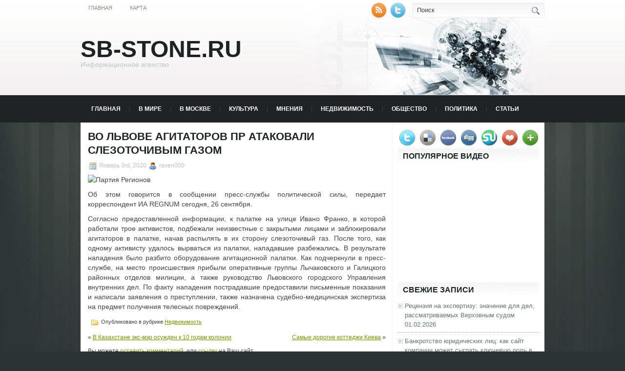

--- FILE ---
content_type: text/html; charset=UTF-8
request_url: https://sb-stone.ru/nedvizhimost/vo-lvove-agitatorov-pr-atakovali-slezotochivym-gazom/
body_size: 9230
content:
<!DOCTYPE html PUBLIC "-//W3C//DTD XHTML 1.0 Transitional//EN" "http://www.w3.org/TR/xhtml1/DTD/xhtml1-transitional.dtd">
<html xmlns="http://www.w3.org/1999/xhtml" lang="ru-RU">

<head profile="http://gmpg.org/xfn/11">
<meta http-equiv="Content-Type" content="text/html; charset=UTF-8" />
<meta name="telderi" content="2acf7bd1497bbd9d58fa66ef110fb217" />

<title>Во Львове агитаторов ПР атаковали слезоточивым газом | Sb-Stone.Ru</title>
<link rel="stylesheet" href="https://sb-stone.ru/wp-content/themes/Technologic/css/screen.css" type="text/css" media="screen, projection" />
<link rel="stylesheet" href="https://sb-stone.ru/wp-content/themes/Technologic/css/print.css" type="text/css" media="print" />
<!--[if IE]><link rel="stylesheet" href="https://sb-stone.ru/wp-content/themes/Technologic/css/ie.css" type="text/css" media="screen, projection"><![endif]-->
<link rel="stylesheet" href="https://sb-stone.ru/wp-content/themes/Technologic/style.css" type="text/css" media="screen" />

<!--[if IE 6]>
	<script src="https://sb-stone.ru/wp-content/themes/Technologic/js/pngfix.js"></script>
<![endif]--> 
<link rel="alternate" type="application/rss+xml" title="Sb-Stone.Ru RSS Feed" href="https://sb-stone.ru/feed/" />
<link rel="alternate" type="application/atom+xml" title="Sb-Stone.Ru Atom Feed" href="https://sb-stone.ru/feed/atom/" />
<link rel="pingback" href="https://sb-stone.ru/xmlrpc.php" />

<script src="https://sb-stone.ru/wp-content/themes/Technologic/menu/mootools-1.2.5-core-yc.js" type="text/javascript"></script>
<link rel="stylesheet" href="https://sb-stone.ru/wp-content/themes/Technologic/menu/MenuMatic.css" type="text/css" media="screen" charset="utf-8" />
<!--[if lt IE 7]>
	<link rel="stylesheet" href="https://sb-stone.ru/wp-content/themes/Technologic/menu/MenuMatic-ie6.css" type="text/css" media="screen" charset="utf-8" />
<![endif]-->
<!-- Load the MenuMatic Class -->
<script src="https://sb-stone.ru/wp-content/themes/Technologic/menu/MenuMatic_0.68.3.js" type="text/javascript" charset="utf-8"></script>



<!-- All In One SEO Pack 3.5.2[379,454] -->
<script type="application/ld+json" class="aioseop-schema">{"@context":"https://schema.org","@graph":[{"@type":"Organization","@id":"https://sb-stone.ru/#organization","url":"https://sb-stone.ru/","name":"Sb-Stone.Ru","sameAs":[]},{"@type":"WebSite","@id":"https://sb-stone.ru/#website","url":"https://sb-stone.ru/","name":"Sb-Stone.Ru","publisher":{"@id":"https://sb-stone.ru/#organization"},"potentialAction":{"@type":"SearchAction","target":"https://sb-stone.ru/?s={search_term_string}","query-input":"required name=search_term_string"}},{"@type":"WebPage","@id":"https://sb-stone.ru/nedvizhimost/vo-lvove-agitatorov-pr-atakovali-slezotochivym-gazom/#webpage","url":"https://sb-stone.ru/nedvizhimost/vo-lvove-agitatorov-pr-atakovali-slezotochivym-gazom/","inLanguage":"ru-RU","name":"Во Львове агитаторов ПР атаковали слезоточивым газом","isPartOf":{"@id":"https://sb-stone.ru/#website"},"breadcrumb":{"@id":"https://sb-stone.ru/nedvizhimost/vo-lvove-agitatorov-pr-atakovali-slezotochivym-gazom/#breadcrumblist"},"datePublished":"2020-01-03T05:47:11+00:00","dateModified":"2020-01-03T05:47:11+00:00"},{"@type":"Article","@id":"https://sb-stone.ru/nedvizhimost/vo-lvove-agitatorov-pr-atakovali-slezotochivym-gazom/#article","isPartOf":{"@id":"https://sb-stone.ru/nedvizhimost/vo-lvove-agitatorov-pr-atakovali-slezotochivym-gazom/#webpage"},"author":{"@id":"https://sb-stone.ru/author/raven000/#author"},"headline":"Во Львове агитаторов ПР атаковали слезоточивым газом","datePublished":"2020-01-03T05:47:11+00:00","dateModified":"2020-01-03T05:47:11+00:00","commentCount":0,"mainEntityOfPage":{"@id":"https://sb-stone.ru/nedvizhimost/vo-lvove-agitatorov-pr-atakovali-slezotochivym-gazom/#webpage"},"publisher":{"@id":"https://sb-stone.ru/#organization"},"articleSection":"Недвижимость"},{"@type":"Person","@id":"https://sb-stone.ru/author/raven000/#author","name":"raven000","sameAs":[],"image":{"@type":"ImageObject","@id":"https://sb-stone.ru/#personlogo","url":"https://secure.gravatar.com/avatar/cfe7b6a6acc1885c15d67ef140ca458e?s=96&d=mm&r=g","width":96,"height":96,"caption":"raven000"}},{"@type":"BreadcrumbList","@id":"https://sb-stone.ru/nedvizhimost/vo-lvove-agitatorov-pr-atakovali-slezotochivym-gazom/#breadcrumblist","itemListElement":[{"@type":"ListItem","position":1,"item":{"@type":"WebPage","@id":"https://sb-stone.ru/","url":"https://sb-stone.ru/","name":"Sb-Stone.Ru"}},{"@type":"ListItem","position":2,"item":{"@type":"WebPage","@id":"https://sb-stone.ru/nedvizhimost/vo-lvove-agitatorov-pr-atakovali-slezotochivym-gazom/","url":"https://sb-stone.ru/nedvizhimost/vo-lvove-agitatorov-pr-atakovali-slezotochivym-gazom/","name":"Во Львове агитаторов ПР атаковали слезоточивым газом"}}]}]}</script>
<link rel="canonical" href="https://sb-stone.ru/nedvizhimost/vo-lvove-agitatorov-pr-atakovali-slezotochivym-gazom/" />
<!-- All In One SEO Pack -->
<link rel='dns-prefetch' href='//s.w.org' />
<link rel="alternate" type="application/rss+xml" title="Sb-Stone.Ru &raquo; Лента комментариев к &laquo;Во Львове агитаторов ПР атаковали слезоточивым газом&raquo;" href="https://sb-stone.ru/nedvizhimost/vo-lvove-agitatorov-pr-atakovali-slezotochivym-gazom/feed/" />
		<script type="text/javascript">
			window._wpemojiSettings = {"baseUrl":"https:\/\/s.w.org\/images\/core\/emoji\/11\/72x72\/","ext":".png","svgUrl":"https:\/\/s.w.org\/images\/core\/emoji\/11\/svg\/","svgExt":".svg","source":{"concatemoji":"https:\/\/sb-stone.ru\/wp-includes\/js\/wp-emoji-release.min.js?ver=4.9.18"}};
			!function(e,a,t){var n,r,o,i=a.createElement("canvas"),p=i.getContext&&i.getContext("2d");function s(e,t){var a=String.fromCharCode;p.clearRect(0,0,i.width,i.height),p.fillText(a.apply(this,e),0,0);e=i.toDataURL();return p.clearRect(0,0,i.width,i.height),p.fillText(a.apply(this,t),0,0),e===i.toDataURL()}function c(e){var t=a.createElement("script");t.src=e,t.defer=t.type="text/javascript",a.getElementsByTagName("head")[0].appendChild(t)}for(o=Array("flag","emoji"),t.supports={everything:!0,everythingExceptFlag:!0},r=0;r<o.length;r++)t.supports[o[r]]=function(e){if(!p||!p.fillText)return!1;switch(p.textBaseline="top",p.font="600 32px Arial",e){case"flag":return s([55356,56826,55356,56819],[55356,56826,8203,55356,56819])?!1:!s([55356,57332,56128,56423,56128,56418,56128,56421,56128,56430,56128,56423,56128,56447],[55356,57332,8203,56128,56423,8203,56128,56418,8203,56128,56421,8203,56128,56430,8203,56128,56423,8203,56128,56447]);case"emoji":return!s([55358,56760,9792,65039],[55358,56760,8203,9792,65039])}return!1}(o[r]),t.supports.everything=t.supports.everything&&t.supports[o[r]],"flag"!==o[r]&&(t.supports.everythingExceptFlag=t.supports.everythingExceptFlag&&t.supports[o[r]]);t.supports.everythingExceptFlag=t.supports.everythingExceptFlag&&!t.supports.flag,t.DOMReady=!1,t.readyCallback=function(){t.DOMReady=!0},t.supports.everything||(n=function(){t.readyCallback()},a.addEventListener?(a.addEventListener("DOMContentLoaded",n,!1),e.addEventListener("load",n,!1)):(e.attachEvent("onload",n),a.attachEvent("onreadystatechange",function(){"complete"===a.readyState&&t.readyCallback()})),(n=t.source||{}).concatemoji?c(n.concatemoji):n.wpemoji&&n.twemoji&&(c(n.twemoji),c(n.wpemoji)))}(window,document,window._wpemojiSettings);
		</script>
		<style type="text/css">
img.wp-smiley,
img.emoji {
	display: inline !important;
	border: none !important;
	box-shadow: none !important;
	height: 1em !important;
	width: 1em !important;
	margin: 0 .07em !important;
	vertical-align: -0.1em !important;
	background: none !important;
	padding: 0 !important;
}
</style>
<link rel='https://api.w.org/' href='https://sb-stone.ru/wp-json/' />
<link rel="EditURI" type="application/rsd+xml" title="RSD" href="https://sb-stone.ru/xmlrpc.php?rsd" />
<link rel="wlwmanifest" type="application/wlwmanifest+xml" href="https://sb-stone.ru/wp-includes/wlwmanifest.xml" /> 
<link rel='prev' title='В Казахстане экс-мэр осужден к 10 годам колонии' href='https://sb-stone.ru/obshhestvo/v-kazaxstane-eks-mer-osuzhden-k-10-godam-kolonii/' />
<link rel='next' title='Самые дорогие коттеджи Киева' href='https://sb-stone.ru/ukraina/samye-dorogie-kottedzhi-kieva/' />
<meta name="generator" content="WordPress 4.9.18" />
<link rel='shortlink' href='https://sb-stone.ru/?p=3657' />
<link rel="alternate" type="application/json+oembed" href="https://sb-stone.ru/wp-json/oembed/1.0/embed?url=https%3A%2F%2Fsb-stone.ru%2Fnedvizhimost%2Fvo-lvove-agitatorov-pr-atakovali-slezotochivym-gazom%2F" />
<link rel="alternate" type="text/xml+oembed" href="https://sb-stone.ru/wp-json/oembed/1.0/embed?url=https%3A%2F%2Fsb-stone.ru%2Fnedvizhimost%2Fvo-lvove-agitatorov-pr-atakovali-slezotochivym-gazom%2F&#038;format=xml" />
<style type='text/css'>.rp4wp-related-posts ul{width:100%;padding:0;margin:0;float:left;}
.rp4wp-related-posts ul>li{list-style:none;padding:0;margin:0;padding-bottom:20px;clear:both;}
.rp4wp-related-posts ul>li>p{margin:0;padding:0;}
.rp4wp-related-post-image{width:35%;padding-right:25px;-moz-box-sizing:border-box;-webkit-box-sizing:border-box;box-sizing:border-box;float:left;}</style>
		<style type="text/css">.recentcomments a{display:inline !important;padding:0 !important;margin:0 !important;}</style>
		<link rel="icon" href="https://sb-stone.ru/wp-content/uploads/2019/07/5.png" sizes="32x32" />
<link rel="icon" href="https://sb-stone.ru/wp-content/uploads/2019/07/5.png" sizes="192x192" />
<link rel="apple-touch-icon-precomposed" href="https://sb-stone.ru/wp-content/uploads/2019/07/5.png" />
<meta name="msapplication-TileImage" content="https://sb-stone.ru/wp-content/uploads/2019/07/5.png" />

</head>
<body>
<script type="text/javascript">
	window.addEvent('domready', function() {			
			var myMenu = new MenuMatic();
	});	
</script>
	<div id="wrapper">
		<div id="container" class="container">  
			<div class="span-24">
				<div class="span-14">
                    <div id="pagemenucontainer">
					
                        <ul id="pagemenu">
    						<li ><a href="http://sb-stone.ru/">Главная</a></li>
    						<li class="page_item page-item-2"><a href="https://sb-stone.ru/sitemap/">Карта</a></li>

    					</ul>
                        
                    </div>
				</div>
                
                <div class="span-3 feedtwitter">
					<a href="https://sb-stone.ru/feed/"><img src="https://sb-stone.ru/wp-content/themes/Technologic/images/rss.png"  style="margin:0 4px 0 0;"  /></a>		
					<a rel="nofollow" href="http://twitter.com/WPTwits" title="Следуй за мной"><img src="https://sb-stone.ru/wp-content/themes/Technologic/images/twitter.png"  style="margin:0 4px 0 0; "  title="Следуй за мной" /></a>
				</div>
                
				<div id="topsearch" class="span-7 last">
					 
<div id="search">
    <form method="get" id="searchform" action="https://sb-stone.ru/"> 
        <input type="text" value="Поиск" 
            name="s" id="s"  onblur="if (this.value == '')  {this.value = 'Поиск';}"  
            onfocus="if (this.value == 'Поиск') {this.value = '';}" />
        <input type="image" src="https://sb-stone.ru/wp-content/themes/Technologic/images/search.gif" style="border:0; vertical-align: top;" /> 
    </form>
</div> 
				</div>
			</div>
				<div id="header" class="span-24">
					<div class="span-12">
						
							<h1><a href="https://sb-stone.ru">Sb-Stone.Ru</a></h1>
							<h2>Информационное агенство</h2>
							
						
					</div>
					
				
				</div>
			
			<div class="span-24">
				<div id="navcontainer">
					
                            <ul id="nav">
                                <li ><a href="https://sb-stone.ru">Главная</a></li>
        							<li class="cat-item cat-item-2"><a href="https://sb-stone.ru/category/v-mire/" >В мире</a>
</li>
	<li class="cat-item cat-item-10"><a href="https://sb-stone.ru/category/v-moskve/" >В Москве</a>
</li>
	<li class="cat-item cat-item-9"><a href="https://sb-stone.ru/category/kultura/" >Культура</a>
</li>
	<li class="cat-item cat-item-8"><a href="https://sb-stone.ru/category/mneniya/" >Мнения</a>
</li>
	<li class="cat-item cat-item-7"><a href="https://sb-stone.ru/category/nedvizhimost/" >Недвижимость</a>
</li>
	<li class="cat-item cat-item-4"><a href="https://sb-stone.ru/category/obshhestvo/" >Общество</a>
</li>
	<li class="cat-item cat-item-11"><a href="https://sb-stone.ru/category/politika/" >Политика</a>
</li>
	<li class="cat-item cat-item-6"><a href="https://sb-stone.ru/category/stati/" >Статьи</a>
</li>
	<li class="cat-item cat-item-5"><a href="https://sb-stone.ru/category/texnologii/" >Технологии</a>
</li>
	<li class="cat-item cat-item-3"><a href="https://sb-stone.ru/category/ukraina/" >Украина</a>
</li>

        					</ul>
                            
				</div>
			</div>	<div class="span-24" id="contentwrap">	
			<div class="span-16">
				<div id="content">	
					
					
					
										
					
						
												<div class="post-3657 post type-post status-publish format-standard hentry category-nedvizhimost" id="post-3657">
							<h2 class="title">Во Львове агитаторов ПР атаковали слезоточивым газом</h2>
							<div class="postdate"><img src="https://sb-stone.ru/wp-content/themes/Technologic/images/date.png" /> Январь 3rd, 2020 <img src="https://sb-stone.ru/wp-content/themes/Technologic/images/user.png" /> raven000 </div>
			
							<div class="entry">
								<p><img alt="Партия Регионов" src="http://siteua.org/content/images/280x210/533026.jpg"> </p>
<p></p>
<p>Об этом говорится в сообщении пресс-службы политической силы, передает корреспондент ИА REGNUM сегодня, 26 сентября.</p>
<p>Согласно предоставленной информации, к палатке на улице Ивано Франко, в которой работали трое активистов, подбежали неизвестные с закрытыми лицами и заблокировали агитаторов в палатке, начав распылять в их сторону слезоточивый газ. После того, как одному активисту удалось вырваться из палатки, нападавшие разбежались. В результате нападения было разбито оборудование агитационной палатки. Как подчеркнули в пресс-службе, на место происшествия прибыли оперативные группы Лычаковского и Галицкого районных отделов милиции, а также руководство Львовского городского Управления внутренних дел. По факту нападения пострадавшие предоставили письменные показания и написали заявления о преступлении, также назначена судебно-медицинская экспертиза на предмет получения телесных повреждений.</p>
															</div>
							<div class="postmeta"><img src="https://sb-stone.ru/wp-content/themes/Technologic/images/folder.png" /> Опубликовано в рубрике <a href="https://sb-stone.ru/category/nedvizhimost/" rel="category tag">Недвижимость</a> </div>
						
							<div class="navigation clearfix">
								<div class="alignleft">&laquo; <a href="https://sb-stone.ru/obshhestvo/v-kazaxstane-eks-mer-osuzhden-k-10-godam-kolonii/" rel="prev">В Казахстане экс-мэр осужден к 10 годам колонии</a></div>
								<div class="alignright"><a href="https://sb-stone.ru/ukraina/samye-dorogie-kottedzhi-kieva/" rel="next">Самые дорогие коттеджи Киева</a> &raquo;</div>
							</div>
							
															Вы можете <a href="#respond">оставить комментарий</a>, или <a href="https://sb-stone.ru/nedvizhimost/vo-lvove-agitatorov-pr-atakovali-slezotochivym-gazom/trackback/" rel="trackback"> ссылку</a> на Ваш сайт.
	
													</div><!--/post-3657-->
						
				

<!-- You can start editing here. -->



	
		<!-- If comments are open, but there are no comments. -->

	 





<div id="respond">

<h3>Оставить комментарий</h3>

<div class="cancel-comment-reply">
	<small><a rel="nofollow" id="cancel-comment-reply-link" href="/nedvizhimost/vo-lvove-agitatorov-pr-atakovali-slezotochivym-gazom/#respond" style="display:none;">Нажмите, чтобы отменить ответ.</a></small>
</div>



<form action="http://sb-stone.ru/wp-comments-post.php" method="post" id="commentform">



<p><input type="text" name="author" id="author" value="" size="22" tabindex="1" aria-required='true' />
<label for="author"><small>Имя (обязательно)</small></label></p>

<p><input type="text" name="email" id="email" value="" size="22" tabindex="2" aria-required='true' />
<label for="email"><small>Mail (не будет опубликовано) (обязательно)</small></label></p>

<p><input type="text" name="url" id="url" value="" size="22" tabindex="3" />
<label for="url"><small>Вебсайт</small></label></p>



<!--<p><small><strong>XHTML:</strong> You can use these tags: <code>&lt;a href=&quot;&quot; title=&quot;&quot;&gt; &lt;abbr title=&quot;&quot;&gt; &lt;acronym title=&quot;&quot;&gt; &lt;b&gt; &lt;blockquote cite=&quot;&quot;&gt; &lt;cite&gt; &lt;code&gt; &lt;del datetime=&quot;&quot;&gt; &lt;em&gt; &lt;i&gt; &lt;q cite=&quot;&quot;&gt; &lt;s&gt; &lt;strike&gt; &lt;strong&gt; </code></small></p>-->

<p><textarea name="comment" id="comment" cols="100%" rows="10" tabindex="4"></textarea></p>

<p><input name="submit" type="submit" id="submit" tabindex="5" value="Отправить" />
<input type='hidden' name='comment_post_ID' value='3657' id='comment_post_ID' />
<input type='hidden' name='comment_parent' id='comment_parent' value='0' />

</p>


</form>


</div>


				
							
							</div>
			</div>
		<div class="span-8 last">
	
	<div class="sidebar">
    
     
    			<div class="addthis_toolbox">   
    			    <div class="custom_images">
    			            <a rel="nofollow" class="addthis_button_twitter"><img src="https://sb-stone.ru/wp-content/themes/Technologic/images/socialicons/twitter.png" width="32" height="32" alt="Twitter" /></a>
    			            <a rel="nofollow" class="addthis_button_delicious"><img src="https://sb-stone.ru/wp-content/themes/Technologic/images/socialicons/delicious.png" width="32" height="32" alt="Delicious" /></a>
    			            <a rel="nofollow" class="addthis_button_facebook"><img src="https://sb-stone.ru/wp-content/themes/Technologic/images/socialicons/facebook.png" width="32" height="32" alt="Facebook" /></a>
    			            <a rel="nofollow" class="addthis_button_digg"><img src="https://sb-stone.ru/wp-content/themes/Technologic/images/socialicons/digg.png" width="32" height="32" alt="Digg" /></a>
    			            <a rel="nofollow" class="addthis_button_stumbleupon"><img src="https://sb-stone.ru/wp-content/themes/Technologic/images/socialicons/stumbleupon.png" width="32" height="32" alt="Stumbleupon" /></a>
    			            <a rel="nofollow" class="addthis_button_favorites"><img src="https://sb-stone.ru/wp-content/themes/Technologic/images/socialicons/favorites.png" width="32" height="32" alt="Favorites" /></a>
    			            <a rel="nofollow" class="addthis_button_more"><img src="https://sb-stone.ru/wp-content/themes/Technologic/images/socialicons/more.png" width="32" height="32" alt="More" /></a>
    			    </div>
    			    <script type="text/javascript" src="http://s7.addthis.com/js/250/addthis_widget.js?pub=xa-4a65e1d93cd75e94"></script>
    			</div>
    			


    
    
    		<div class="sidebarvideo">
    			<ul> <li><h2 style="margin-bottom: 10px;">Популярное видео</h2>
    			<object width="290" height="220"><param name="movie" value="http://www.youtube.com/v/SxNJTWZVOQk&hl=en&fs=1&rel=0&border=1"></param>
    				<param name="allowFullScreen" value="true"></param>
    				<param name="allowscriptaccess" value="always"></param>
    				<embed src="http://www.youtube.com/v/SxNJTWZVOQk&hl=en&fs=1&rel=0&border=1" type="application/x-shockwave-flash" allowscriptaccess="always" allowfullscreen="true" width="290" height="220"></embed>
    			</object>
    			</li>
    			</ul>
    		</div>
    	
        
		<ul>
					<li id="recent-posts-2" class="widget widget_recent_entries">		<h2 class="widgettitle">Свежие записи</h2>		<ul>
											<li>
					<a href="https://sb-stone.ru/stati/recenzija-na-jekspertizu-znachenie-dlja-del-rassmatrivaemyh-verhovnym-sudom/">Рецензия на экспертизу: значение для дел, рассматриваемых Верховным судом</a>
											<span class="post-date">01.02.2026</span>
									</li>
											<li>
					<a href="https://sb-stone.ru/stati/bankrotstvo-juridicheskih-lic-kak-sajt-kompanii-mozhet-sygrat-kljuchevuju-rol-v-processe/">Банкротство юридических лиц: как сайт компании может сыграть ключевую роль в процессе</a>
											<span class="post-date">25.01.2026</span>
									</li>
											<li>
					<a href="https://sb-stone.ru/stati/pushki-pylepodavlenija-tehnologii-zadachi-i-perspektivy-primenenija/">Пушки пылеподавления: технологии, задачи и перспективы применения</a>
											<span class="post-date">24.01.2026</span>
									</li>
											<li>
					<a href="https://sb-stone.ru/stati/kak-zakazat-linzy-polnyj-gid-dlja-novichkov-i-opytnyh-polzovatelej/">Как заказать линзы: полный гид для новичков и опытных пользователей</a>
											<span class="post-date">23.01.2026</span>
									</li>
											<li>
					<a href="https://sb-stone.ru/stati/avtostekla-prozrachnaja-zashhita-i-nevidimyj-geroj-vashego-avtomobilja/">Автостекла: прозрачная защита и невидимый герой вашего автомобиля</a>
											<span class="post-date">31.12.2025</span>
									</li>
											<li>
					<a href="https://sb-stone.ru/stati/fotograf-lavradar-foto-dlja-sajta-kak-sozdat-vizualnyj-obraz-kotoryj-rabotaet/">Фотограф Lavradar – фото для сайта: как создать визуальный образ, который работает</a>
											<span class="post-date">10.12.2025</span>
									</li>
											<li>
					<a href="https://sb-stone.ru/stati/portativnyj-gazoanalizator-nevidimye-ugrozy-pod-kontrolem/">Портативный газоанализатор: невидимые угрозы под контролем</a>
											<span class="post-date">04.12.2025</span>
									</li>
											<li>
					<a href="https://sb-stone.ru/stati/remont-jac-osobennosti-obsluzhivanija-i-sovety-vladelcam/">Ремонт JAC: особенности обслуживания и советы владельцам</a>
											<span class="post-date">02.12.2025</span>
									</li>
											<li>
					<a href="https://sb-stone.ru/stati/kak-vybrat-svoj-snegohod-podrobnyj-gid-dlja-pokupatelej-iz-moskvy-i-ne-tolko/">Как выбрать свой снегоход: подробный гид для покупателей из Москвы и не только</a>
											<span class="post-date">27.11.2025</span>
									</li>
											<li>
					<a href="https://sb-stone.ru/stati/snegohod-dlja-zagorodnogo-doma-kak-vybrat-ispolzovat-i-poluchat-maksimum-udovolstvija/">Снегоход для загородного дома: как выбрать, использовать и получать максимум удовольствия</a>
											<span class="post-date">27.11.2025</span>
									</li>
					</ul>
		</li><li id="recent-comments-2" class="widget widget_recent_comments"><h2 class="widgettitle">Свежие комментарии</h2><ul id="recentcomments"><li class="recentcomments"><span class="comment-author-link">333</span> к записи <a href="https://sb-stone.ru/stati/reklamnoe-agentstvo-smm-kak-pravilno-vybrat-partnera-dlja-prodvizhenija-v-socialnyh-setjah/#comment-37141">Рекламное агентство СММ: Как правильно выбрать партнера для продвижения в социальных сетях</a></li><li class="recentcomments"><span class="comment-author-link"><a href='https://www.kmspico.blog/' rel='external nofollow' class='url'>kms activator office</a></span> к записи <a href="https://sb-stone.ru/stati/servery-lineage-ii-high-five-glubokoe-pogruzhenie-v-nostalgiju-i-sovremennyj-igrovoj-process/#comment-35470">Серверы Lineage II High Five: глубокое погружение в ностальгию и современный игровой процесс</a></li></ul></li><li id="archives-2" class="widget widget_archive"><h2 class="widgettitle">Архивы</h2>		<ul>
			<li><a href='https://sb-stone.ru/2026/02/'>Февраль 2026</a></li>
	<li><a href='https://sb-stone.ru/2026/01/'>Январь 2026</a></li>
	<li><a href='https://sb-stone.ru/2025/12/'>Декабрь 2025</a></li>
	<li><a href='https://sb-stone.ru/2025/11/'>Ноябрь 2025</a></li>
	<li><a href='https://sb-stone.ru/2025/10/'>Октябрь 2025</a></li>
	<li><a href='https://sb-stone.ru/2025/09/'>Сентябрь 2025</a></li>
	<li><a href='https://sb-stone.ru/2025/08/'>Август 2025</a></li>
	<li><a href='https://sb-stone.ru/2025/07/'>Июль 2025</a></li>
	<li><a href='https://sb-stone.ru/2025/06/'>Июнь 2025</a></li>
	<li><a href='https://sb-stone.ru/2025/05/'>Май 2025</a></li>
	<li><a href='https://sb-stone.ru/2025/04/'>Апрель 2025</a></li>
	<li><a href='https://sb-stone.ru/2025/03/'>Март 2025</a></li>
	<li><a href='https://sb-stone.ru/2025/02/'>Февраль 2025</a></li>
	<li><a href='https://sb-stone.ru/2025/01/'>Январь 2025</a></li>
	<li><a href='https://sb-stone.ru/2024/12/'>Декабрь 2024</a></li>
	<li><a href='https://sb-stone.ru/2024/11/'>Ноябрь 2024</a></li>
	<li><a href='https://sb-stone.ru/2024/10/'>Октябрь 2024</a></li>
	<li><a href='https://sb-stone.ru/2024/09/'>Сентябрь 2024</a></li>
	<li><a href='https://sb-stone.ru/2024/08/'>Август 2024</a></li>
	<li><a href='https://sb-stone.ru/2024/06/'>Июнь 2024</a></li>
	<li><a href='https://sb-stone.ru/2024/03/'>Март 2024</a></li>
	<li><a href='https://sb-stone.ru/2024/01/'>Январь 2024</a></li>
	<li><a href='https://sb-stone.ru/2023/11/'>Ноябрь 2023</a></li>
	<li><a href='https://sb-stone.ru/2023/10/'>Октябрь 2023</a></li>
	<li><a href='https://sb-stone.ru/2023/09/'>Сентябрь 2023</a></li>
	<li><a href='https://sb-stone.ru/2023/08/'>Август 2023</a></li>
	<li><a href='https://sb-stone.ru/2023/05/'>Май 2023</a></li>
	<li><a href='https://sb-stone.ru/2023/04/'>Апрель 2023</a></li>
	<li><a href='https://sb-stone.ru/2023/03/'>Март 2023</a></li>
	<li><a href='https://sb-stone.ru/2023/02/'>Февраль 2023</a></li>
	<li><a href='https://sb-stone.ru/2023/01/'>Январь 2023</a></li>
	<li><a href='https://sb-stone.ru/2022/12/'>Декабрь 2022</a></li>
	<li><a href='https://sb-stone.ru/2022/11/'>Ноябрь 2022</a></li>
	<li><a href='https://sb-stone.ru/2022/10/'>Октябрь 2022</a></li>
	<li><a href='https://sb-stone.ru/2022/09/'>Сентябрь 2022</a></li>
	<li><a href='https://sb-stone.ru/2022/08/'>Август 2022</a></li>
	<li><a href='https://sb-stone.ru/2022/07/'>Июль 2022</a></li>
	<li><a href='https://sb-stone.ru/2022/05/'>Май 2022</a></li>
	<li><a href='https://sb-stone.ru/2022/04/'>Апрель 2022</a></li>
	<li><a href='https://sb-stone.ru/2022/01/'>Январь 2022</a></li>
	<li><a href='https://sb-stone.ru/2021/12/'>Декабрь 2021</a></li>
	<li><a href='https://sb-stone.ru/2021/11/'>Ноябрь 2021</a></li>
	<li><a href='https://sb-stone.ru/2021/10/'>Октябрь 2021</a></li>
	<li><a href='https://sb-stone.ru/2021/09/'>Сентябрь 2021</a></li>
	<li><a href='https://sb-stone.ru/2021/08/'>Август 2021</a></li>
	<li><a href='https://sb-stone.ru/2021/07/'>Июль 2021</a></li>
	<li><a href='https://sb-stone.ru/2021/06/'>Июнь 2021</a></li>
	<li><a href='https://sb-stone.ru/2021/05/'>Май 2021</a></li>
	<li><a href='https://sb-stone.ru/2021/04/'>Апрель 2021</a></li>
	<li><a href='https://sb-stone.ru/2021/03/'>Март 2021</a></li>
	<li><a href='https://sb-stone.ru/2021/02/'>Февраль 2021</a></li>
	<li><a href='https://sb-stone.ru/2021/01/'>Январь 2021</a></li>
	<li><a href='https://sb-stone.ru/2020/12/'>Декабрь 2020</a></li>
	<li><a href='https://sb-stone.ru/2020/11/'>Ноябрь 2020</a></li>
	<li><a href='https://sb-stone.ru/2020/10/'>Октябрь 2020</a></li>
	<li><a href='https://sb-stone.ru/2020/09/'>Сентябрь 2020</a></li>
	<li><a href='https://sb-stone.ru/2020/08/'>Август 2020</a></li>
	<li><a href='https://sb-stone.ru/2020/07/'>Июль 2020</a></li>
	<li><a href='https://sb-stone.ru/2020/06/'>Июнь 2020</a></li>
	<li><a href='https://sb-stone.ru/2020/05/'>Май 2020</a></li>
	<li><a href='https://sb-stone.ru/2020/04/'>Апрель 2020</a></li>
	<li><a href='https://sb-stone.ru/2020/03/'>Март 2020</a></li>
	<li><a href='https://sb-stone.ru/2020/02/'>Февраль 2020</a></li>
	<li><a href='https://sb-stone.ru/2020/01/'>Январь 2020</a></li>
	<li><a href='https://sb-stone.ru/2019/12/'>Декабрь 2019</a></li>
	<li><a href='https://sb-stone.ru/2019/11/'>Ноябрь 2019</a></li>
	<li><a href='https://sb-stone.ru/2019/10/'>Октябрь 2019</a></li>
	<li><a href='https://sb-stone.ru/2019/09/'>Сентябрь 2019</a></li>
	<li><a href='https://sb-stone.ru/2019/08/'>Август 2019</a></li>
	<li><a href='https://sb-stone.ru/2019/07/'>Июль 2019</a></li>
	<li><a href='https://sb-stone.ru/2019/06/'>Июнь 2019</a></li>
	<li><a href='https://sb-stone.ru/2019/05/'>Май 2019</a></li>
	<li><a href='https://sb-stone.ru/2019/04/'>Апрель 2019</a></li>
	<li><a href='https://sb-stone.ru/2019/03/'>Март 2019</a></li>
	<li><a href='https://sb-stone.ru/2019/02/'>Февраль 2019</a></li>
	<li><a href='https://sb-stone.ru/2019/01/'>Январь 2019</a></li>
	<li><a href='https://sb-stone.ru/2018/12/'>Декабрь 2018</a></li>
	<li><a href='https://sb-stone.ru/2018/11/'>Ноябрь 2018</a></li>
	<li><a href='https://sb-stone.ru/2018/10/'>Октябрь 2018</a></li>
	<li><a href='https://sb-stone.ru/2018/09/'>Сентябрь 2018</a></li>
	<li><a href='https://sb-stone.ru/2018/08/'>Август 2018</a></li>
	<li><a href='https://sb-stone.ru/2018/07/'>Июль 2018</a></li>
		</ul>
		</li><li id="categories-2" class="widget widget_categories"><h2 class="widgettitle">Рубрики</h2>		<ul>
	<li class="cat-item cat-item-2"><a href="https://sb-stone.ru/category/v-mire/" >В мире</a>
</li>
	<li class="cat-item cat-item-10"><a href="https://sb-stone.ru/category/v-moskve/" >В Москве</a>
</li>
	<li class="cat-item cat-item-9"><a href="https://sb-stone.ru/category/kultura/" >Культура</a>
</li>
	<li class="cat-item cat-item-8"><a href="https://sb-stone.ru/category/mneniya/" >Мнения</a>
</li>
	<li class="cat-item cat-item-7"><a href="https://sb-stone.ru/category/nedvizhimost/" >Недвижимость</a>
</li>
	<li class="cat-item cat-item-4"><a href="https://sb-stone.ru/category/obshhestvo/" >Общество</a>
</li>
	<li class="cat-item cat-item-11"><a href="https://sb-stone.ru/category/politika/" >Политика</a>
</li>
	<li class="cat-item cat-item-6"><a href="https://sb-stone.ru/category/stati/" >Статьи</a>
</li>
	<li class="cat-item cat-item-5"><a href="https://sb-stone.ru/category/texnologii/" >Технологии</a>
</li>
	<li class="cat-item cat-item-3"><a href="https://sb-stone.ru/category/ukraina/" >Украина</a>
</li>
		</ul>
</li><li id="meta-2" class="widget widget_meta"><h2 class="widgettitle">Мета</h2>			<ul>
						<li><a href="https://sb-stone.ru/wp-login.php">Войти</a></li>
			<li><a href="https://sb-stone.ru/feed/"><abbr title="Really Simple Syndication">RSS</abbr> записей</a></li>
			<li><a href="https://sb-stone.ru/comments/feed/"><abbr title="Really Simple Syndication">RSS</abbr> комментариев</a></li>
			<li><a href="https://ru.wordpress.org/" title="Сайт работает на WordPress &#8212; современной персональной платформе для публикаций.">WordPress.org</a></li>			</ul>
			</li>
			</ul>
        
        
		
	</div>
</div>
	</div>
    <div class="span-24">
	<div id="footer">Все права защищены. &copy; <a href="https://sb-stone.ru"><strong>Sb-Stone.Ru</strong></a>  - Информационное агенство</div>
    
    <div id="credits"></div>
        
</div>
</div>
</div>

<center>
<!--LiveInternet counter--><script type="text/javascript"><!--
document.write("<a href='//www.liveinternet.ru/click' "+
"target=_blank><img src='//counter.yadro.ru/hit?t14.15;r"+
escape(document.referrer)+((typeof(screen)=="undefined")?"":
";s"+screen.width+"*"+screen.height+"*"+(screen.colorDepth?
screen.colorDepth:screen.pixelDepth))+";u"+escape(document.URL)+
";"+Math.random()+
"' alt='' title='LiveInternet: показано число просмотров за 24"+
" часа, посетителей за 24 часа и за сегодня' "+
"border='0' width='88' height='31'><\/a>")
//--></script><!--/LiveInternet-->
</center>

<script type='text/javascript' src='https://sb-stone.ru/wp-includes/js/wp-embed.min.js?ver=4.9.18'></script>


</body>
</html>

